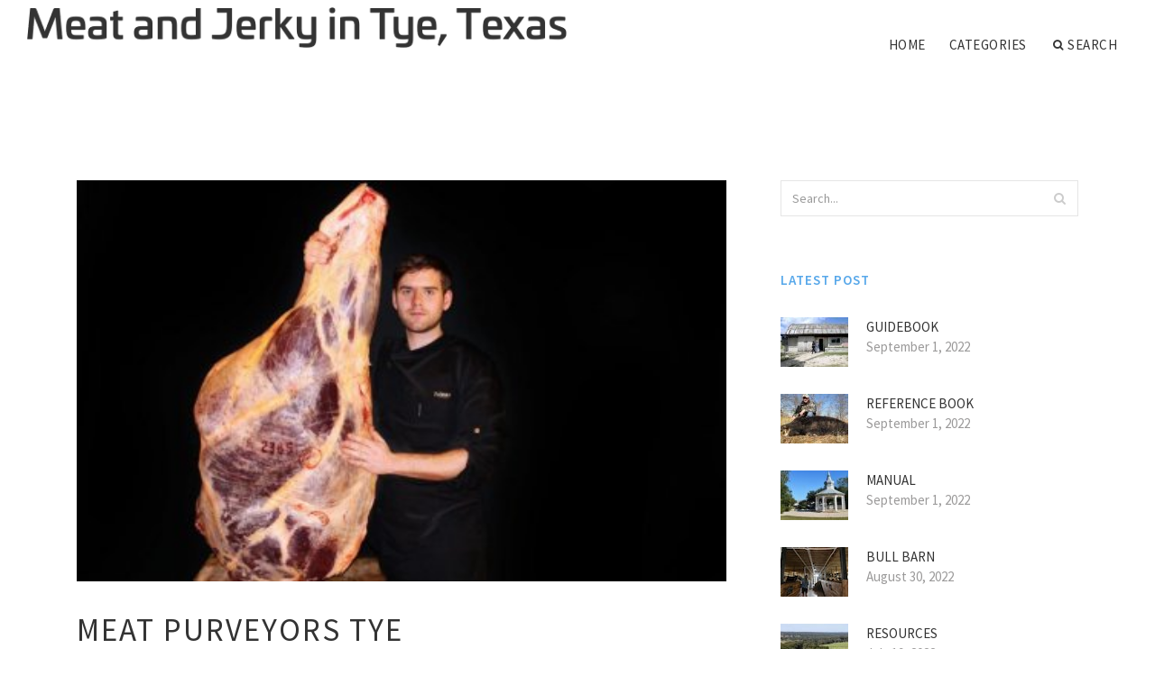

--- FILE ---
content_type: text/html; charset=UTF-8
request_url: http://www.philsbeefjerky.com/BeefSpice/meat-purveyors-tye
body_size: 9234
content:
<!--ERROR: Unable to use transport.--><!doctype html>
<html lang="en">
<head>
    <meta http-equiv="Content-Type" content="text/html; charset=UTF-8"/>
    <!--[if IE]>
    <meta http-equiv="X-UA-Compatible" content="IE=edge,chrome=1"><![endif]-->
    <meta name="viewport" content="width=device-width,initial-scale=1">
    <link rel="profile" href="http://gmpg.org/xfn/11"/>
    <link rel='shortcut icon' href='http://www.philsbeefjerky.com/templates/blog2/style/images/favicon.png' type='image/png'/>
    <link rel='alternate' type='application/rss+xml' title='Meat and Jerky in Tye, Texas' href='http://www.philsbeefjerky.com/feed/rss/'/>
    <link rel='stylesheet' id='fonts-css'
          href='http://fonts.googleapis.com/css?family=Abel|Source+Sans+Pro:400,300,300italic,400italic,600,600italic,700,700italic,900,900italic,200italic,200'
          type='text/css'/>
    <link rel='stylesheet' id='bootstrap-css' href='http://www.philsbeefjerky.com/templates/blog2/style/bootstrap.min.css' type='text/css'/>
    <link rel='stylesheet' id='style-css' href='http://www.philsbeefjerky.com/templates/blog2/style/style.css' type='text/css'/>
    <link rel='stylesheet' id='inc_style-css' href='http://www.philsbeefjerky.com/templates/blog2/style/inc_style.css' type='text/css'/>
    <!-- HTML5 shim and Respond.js IE8 support of HTML5 elements and media queries -->
    <!--[if lt IE 9]>
    <script src="js/html5shiv.js"></script>
    <script src="js/respond.min.js"></script>
    <![endif]-->
	<script src="http://www.philsbeefjerky.com/templates/blog2/js/jquery-1.10.2.min.js"></script>
    <script type='text/javascript' src='http://www.philsbeefjerky.com/templates/blog2/js/html5shiv.js'></script>
    <script type='text/javascript' src='http://www.philsbeefjerky.com/templates/blog2/js/respond.min.js'></script>
<title>Meat Purveyors Tye / Meat and Jerky in Tye, Texas</title>

<link rel='stylesheet' id='plugins-css' href='http://www.philsbeefjerky.com/templates/blog2/style/plugins.css' type='text/css'/>
<link rel='stylesheet' id='jquery.fancybox-css' href='http://www.philsbeefjerky.com/templates/blog2/style/jquery.fancybox.css' type='text/css' media='screen' />

<script type='text/javascript' src='http://www.philsbeefjerky.com/templates/blog2/js/jquery.fancybox.pack.js'></script>
<script type='text/javascript' src='http://www.philsbeefjerky.com/templates/blog2/js/fancybox.js'></script>

<meta name='keywords' content='Meat Purveyors Tye' />
<meta name='description' content='By Virginia Phillips My pal Barry Samuels and his spouse, Charelle, of Shadyside took their kids to Tessaro s for a long time. The Harrington clan keeps Tessaro s on it feet: from left, dad Dennis, and...' />
<meta content='article' property='og:type' />
<meta content='Meat Purveyors Tye' property='og:title' />
<meta content='http://www.philsbeefjerky.com/BeefSpice/meat-purveyors-tye' property='og:url' />
<meta content='http://www.philsbeefjerky.com/img/thumb/meat_purveyors_tye.jpg' property='og:image' />
</head>

<body>
<!--  preloader start -->
<div id="tb-preloader">
	<div class="tb-preloader-wave"></div>
</div>
<!-- preloader end -->


<div class="wrapper">

	<!--header start-->
	<header id="header" class=" header-full-width ">
		<div class="header-sticky light-header ">
			<div class="container">
				<div id="massive-menu" class="menuzord">
					<!--logo start-->
					<a href="http://www.philsbeefjerky.com/" class="logo-brand" title="Meat and Jerky in Tye, Texas">
						<img class="retina" src="http://www.philsbeefjerky.com/img/logo.png" alt="Meat and Jerky in Tye, Texas"/>
					</a>
					<!--logo end-->
					<!--mega menu start-->
					<ul class="menuzord-menu pull-right">
							<li><a href="http://www.philsbeefjerky.com/">Home</a></li>
	<li><a href="javascript:void(0)">Categories</a>
		<ul class="dropdown">
							<li>
					<a href="http://www.philsbeefjerky.com/BeefJerky/">Beef Jerky</a>
				</li>
							<li>
					<a href="http://www.philsbeefjerky.com/RanchTexas/">Ranch Texas</a>
				</li>
							<li>
					<a href="http://www.philsbeefjerky.com/GrassFedBeef/">Grass Fed Beef</a>
				</li>
							<li>
					<a href="http://www.philsbeefjerky.com/TyeTexas/">Tye Texas</a>
				</li>
							<li>
					<a href="http://www.philsbeefjerky.com/Restaurant/">Restaurant</a>
				</li>
							<li>
					<a href="http://www.philsbeefjerky.com/BeefSpice/">Beef Spice</a>
				</li>
							<li>
					<a href="http://www.philsbeefjerky.com/Farm/">Farm</a>
				</li>
							<li>
					<a href="http://www.philsbeefjerky.com/TeriyakiSauce/">Teriyaki Sauce</a>
				</li>
							<li>
					<a href="http://www.philsbeefjerky.com/OrganicMeat/">Organic Meat</a>
				</li>
							<li>
					<a href="http://www.philsbeefjerky.com/Recipe/">Recipe</a>
				</li>
					</ul>
	</li>
	<li class="nav-icon">
		<a href="javascript:void(0)">
			<i class="fa fa-search"></i> Search
		</a>
		<div class="megamenu megamenu-quarter-width search-box">
			<div class="megamenu-row">
				<div class="col12">
					<form action="/search/" method="get" role="form">
						<input type="text" name="q" id="q" class="form-control" placeholder="Search Here">
					</form>
				</div>
			</div>
		</div>
	</li>
					</ul>
					<!--mega menu end-->
				</div>
			</div>
		</div>
	</header>
	<!--header end-->

	<!--body content start-->
	<section class="body-content ">

		<div class="page-content">
			<div class="container">
				<div class="row">
					<div class="col-md-8">
						<!--classic image post-->
						<div class="blog">
							<div class="blog-post">
																	<div class="fit-img" style="margin-bottom: 10px;">
										<img src="http://www.philsbeefjerky.com//img/why_does_the_worlds_most_expensive.jpg" class="alignleft" alt="Why Does The World s Most" />
									</div>
																								<h1 class="blog-title">Meat Purveyors Tye</h1>
								<ul class="post-meta">
                                    <li><i class="fa fa-calendar"></i> September 12, 2016</li>
                                    <li><i class="fa fa-folder-open"></i> <a href="http://www.philsbeefjerky.com/BeefSpice/">Beef Spice</a></li>
                                </ul>
									<div class="parent">
		<p><img src="/img/images_ttfood.jpg" class="left_align" width="230" height="151" />By Virginia Phillips</p>

<p>My pal Barry Samuels and his spouse, Charelle, of Shadyside took their kids to Tessaro's for a long time.</p>
<p>The Harrington clan keeps Tessaro's on it feet: from left, dad Dennis, and his children, town magistrate Moira Harrington, and Kelly and Ena Harrington. Kelly and Ena are part-owners of Tessaro's using their mom, Tee (for Tresa). (Tony Tye, Post-Gazette)</p>

<p>"exactly what would you choose to consume truth be told there, Barry, " I ask.</p>

<p>He grimaces apologetically. "i can not get past the hamburger, " he claims. "What is it about that hamburger?"</p>

<p>The hamburger is feisty. It has swept the city's best burger honors regularly since Kelly Harrington, his sibling Ena Harrington and their particular mother "Tee" (for Tresa) Harrington, took over the Bloomfield hard-wood bar-and-grill from Richie Tessaro in 1984.</p>

<p>An element of the mystique derives from a daily visit by a fireman with a handlebar mustache. At dawn or in the evening, Dominic Piccola, slips through the back door and uses an hour or two inside restaurant cellar.</p>

<p>The reason why he tends to make these stops and exactly how they affect the almost cult curiosity about the Tessaro burger relates to an emergency a couple of years straight back which had Kelly in a "nail-gripping fight with himself."</p>

<p>The <strong><a href="/BeefSpice/butcher-shop-weatherford-tx" title="Butcher Shop Weatherford TX">butcher shop</a></strong> down the street, long-time provider associated with the restaurant's custom-ground beef, abruptly sealed. Its butcher ended up being Dominic Piccola. Kelly despaired. He tested some 15 purveyors. "absolutely nothing tasted similar."</p>

<p>He determined to work the meat each day in-house. He lined up a number of vendors - not to be influenced by just one once again - to deliver chuck and steaks in bulk toward home.</p>

<p>And, he claims, "as fate and God could have it, " he found Piccola, chances are used as a city fireman, to moonlight as butcher.</p>

<p>The famed half-pound burger had been back on the right track.</p>

<p>Some 400 tend to be grilled on a hectic time, patted into shape one at a time, never pre-formed or frozen.</p>

<p>"The mix is 15 to 20 % fat, " Kelly says, "with steak and filet trimmings mixed in. It is constant, because exact same man is doing everything the time."</p>

<p>The barbecue grill is a factor, too. Created by John Walter of Eden Functions, a wrought-iron design studio on Liberty Avenue perhaps not not even close to the restaurant, the grill's hearth takes these types of punishment its replaced repeatedly a-year. The hardwood arises from a worker's cousin's trees.</p>

<p>Additionally crucial is the grill group. With several many years approximately of practice each, they require only a glimpse to inform as soon as the hamburger is a half-degree of what the client has actually ordered. Their particular arms know when they've grabbed enough additional floor animal meat - about an ounce - to ensure that a well-done patty completes at eight ounces, exactly like the rare, which cooks faster and hotter, losing less moisture and fat.</p>

<p>Qualms about consuming hamburgers red? Share all of them with Tessaro patron Dr. Bruce Dixon, manager of this Allegheny County Board of Health. "He's here maybe once or twice per week, " Kelly says. "And consumes 'em rare."</p>

<p><strong>Over the hamburger</strong></p>
<table border="0 cellpadding=" cellspacing="0" align="left">
<tr valign="top">
<td colspan="3" bgcolor="#CCCCCC"></td>
 
</tr>
<tr valign="top">
<td bgcolor="#CCCCCC"></td>
<td bgcolor="#CCCCCC">In the event that you go ...

<p><strong>Tessaro's, 4601 Liberty Ave., Bloomfield, (412) 682-6809</strong></p>

<p><strong>Hours: 11 a.m to midnight. No bookings. Shut on Sundays.</strong></p>
</td>
<td bgcolor="#CCCCCC"></td>
 
</tr>
<tr valign="bottom">
<td colspan="3" bgcolor="#CCCCCC"></td>
 
</tr>
</table>

<p>The hamburger could be the news hog  not your whole tale.</p>

<p>The truth is 'em on your way in, the truth is 'em along the way away.</p>

<p><img src="/img/images_ttfood_1.jpg" class="right_align" width="230" height="151" />The holy trinity, which. There's Kelly, black-bearded and bear-muscled, with an amiable side-of-the-mouth growl and booming laugh, looking the Villanova defenseman that he was. Unflappable mother, a "noir" portrait in black colored pantsuit and pageboy, emeralds and Irish wit gleaming. Sister Ena, shaggy-cropped ex-lawyer, tomboy shirttails traveling, addressing details from workers to make and getting a discussion when she can.</p>

<p>You may be guaranteed in full a minumum of one Harrington at the home to greet both you and seat you whenever things tend to be three-deep at the club.</p>

<p>The tsunami moves over between 7 and 9 whenever everyone really wants to eat and drink simultaneously.</p>

<p>Bookings aren't taken, but a horde of hungry individuals with no immediate location to put them does not bother Tee. She lifted nine kids. She calls it a taffy-pull. Seating is large art for Kelly, too. It requires concentration, says Tee, particularly in inclement weather: "unless you get to all of them before they shed hats and coats, they look all different therefore can't remember who they are."</p>

<p>Behind the club, Jimmy Teitz calls completely, "anything to drink whilst you wait?" catching the 1.5 liter chardonnay by its base, he thrusts the neck deep into an 8-ounce wine glass, glug, glug cup full, yanks it, and plunges it in to the after that.</p>

<p>"Got to get the cyclone going, " he claims gladly. Imperturbable waitresses shimmy through the crush.</p>

<p>If you should be starving, watch out for somewhere for eating at the club. From your own catbird seat, you will see comings and goings additionally the fast-paced choreography behind the counter. The hard-wood barbecue grill features perfumed the area for a block around. Tastebuds tend to be primed.</p>

<p>No tuna tartare on square plates here. Oahu is the legendary half-pound burger with more accessories than a land-rover, meltingly simple Chilean water bass, seared tuna salad with Dijon vinaigrette chicken chops. Ribs on Thursday, Mexican stuff on Monday. A blackboard lists soups and grilled beef and fish specials.</p>

<p>Never seek out swordfish; Ena, the finicky fish purchaser, can also be an environmentalist. This has been prohibited from the selection. The Chilean sea bass, also in dwindling offer, may soon be, too. She informs Benkovitz, their fish and shellfish supplier, "cannot phone me unless the fish tend to be over 20 weight."</p>

<p>Tessaro's is low-key Bloomfield on the exterior - a black-awninged corner bar-and-grill. Indoors, there's the delighted din, pink neon in the old oak bar washing every little thing and everybody in a flattering glow. Local son R. W. Apple, in an innovative new York occasions article a year ago on Pittsburgh's tourist attractions, labeled as Tessaro's "a joint without attitude, Sam Adams on draft, decadently juicy half-pound hamburgers cooked on a hard-wood barbecue grill and a lot of good cheer."</p>

<p>Tables, denim-clad, push both, close adequate for conversation if you prefer. This is certainly bistro theater, with sitting for 80.</p>

<p>Toss Pittsburgh in a will and shake it: all many years, outlooks and complexions unite over a burger. Tattooed kids in backwards baseball caps, East Enders in faded madras, teachers, brokers and guys from the automobile wash, slim and hungry ballet dancers, residential district venturers, firefighters and households.</p>

<p>Several medical practioners level an impromptu Dixie jam session one night right in front window. Going to film crews go out at the club.</p>

<p>Read the walls into the brand-new part, included whenever building next door ended up being annexed, in which murals by Tee depict the Harrington brood and also the restaurant household. At the center is "smiling Dennis, " the Harrington patriarch, today mostly resigned from a busy Ross Street legislation company. It is fun to match within the real and coated men and women. Harrington offspring, besides Kelly and Ena, include Myles, the "baby, " busy establishing an on-line municipal bond-bidding company; Moira, a Pittsburgh traffic courtroom judge; Shawn, in Jakarta, exporting Indonesian luxury furniture and materials; Lisa, a May business exec in Houston; and "Mike, " the globe-trotting girl, organizer of unique safaris.</p>


			</div>



	<div>
										Source: old.post-gazette.com
						</div><div class="clear"></div>


		



								<div class="clearfix inline-block m-top-50 m-bot-50">
									<h6 class="text-uppercase">Share this Post </h6>
									<div class="widget-social-link circle">
									
										<a title="Facebook" target="_blank" onclick="window.open('http://www.facebook.com/sharer.php?u=http%3A%2F%2Fwww.philsbeefjerky.com%2FBeefSpice%2Fmeat-purveyors-tye&t=Meat+Purveyors+Tye', '_blank', 'scrollbars=0, resizable=1, menubar=0, left=200, top=200, width=550, height=440, toolbar=0, status=0');return false" href="#" rel="nofollow"><i class="fa fa-facebook"></i></a>
										<a title="Twitter" target="_blank" onclick="window.open('http://twitter.com/share?text=Meat+Purveyors+Tye&url=http%3A%2F%2Fwww.philsbeefjerky.com%2FBeefSpice%2Fmeat-purveyors-tye', '_blank', 'scrollbars=0, resizable=1, menubar=0, left=200, top=200, width=550, height=440, toolbar=0, status=0');return false" href="#" rel="nofollow"><i class="fa fa-twitter"></i></a>
										<a title="Google Plus" target="_blank" onclick="window.open('https://plus.google.com/share?url=http%3A%2F%2Fwww.philsbeefjerky.com%2FBeefSpice%2Fmeat-purveyors-tye', '_blank', 'scrollbars=0, resizable=1, menubar=0, left=200, top=200, width=550, height=440, toolbar=0, status=0');return false" href="#" rel="nofollow"><i class="fa fa-google-plus"></i></a>
									
									</div>
								</div>
								<div class="pagination-row">
									<div class="pagination-post">
										<div class="prev-post">
											<a href="http://www.philsbeefjerky.com/BeefSpice/meat-science-laboratory-tye">
												<div class="arrow">
													<i class="fa fa-angle-double-left"></i>
												</div>
												<div class="pagination-txt">
													<span>Previous Post</span>
												</div>
											</a>
										</div>
										<div class="post-list-link">
											<a href="http://www.philsbeefjerky.com/">
												<i class="fa fa-home"></i>
											</a>
										</div>
										<div class="next-post">
											<a href="http://www.philsbeefjerky.com/BeefSpice/meat-processing-tye-tx">
												<div class="arrow">
													<i class="fa fa-angle-double-right"></i>
												</div>
												<div class="pagination-txt">
													<span>Next Post</span>
												</div>
											</a>
										</div>
									</div>
								</div>
											                    <div class="post-list">
			                    	<h3>Related posts</h3>
																			<div class="col-md-6">
											<div class="post-single">
												<div class="post-img">
													<a href="/BeefSpice/texas-meat-purveyors-harlingen-tx" title="Texas Meat Purveyors Harlingen TX"><img src="/img/related/texas_meat_purveyors_harlingen_tx.jpg" alt="Texas Meat Purveyors Harlingen TX"></a>
												</div>
												<div class="post-desk">
													<h4 class="text-uppercase">
														<a href="/BeefSpice/texas-meat-purveyors-harlingen-tx">Texas Meat Purveyors Harlingen TX</a>
													</h4>
													<div class="date">JANUARY 20, 2026</div>
													<p>The Rio Grande Valley Taco consciousness in Rio Grande Valley is nearly corresponding to San Antonio’s. So rife with taco&hellip;</p>
													<a href="/BeefSpice/texas-meat-purveyors-harlingen-tx" class="p-read-more">Read More <i class="icon-arrows_slim_right"></i></a>
												</div>
											</div>
										</div>
																			<div class="col-md-6">
											<div class="post-single">
												<div class="post-img">
													<a href="/OrganicMeat/meat-purveyors" title="Meat Purveyors"><img src="/img/related/meat_purveyors.jpg" alt="Meat Purveyors"></a>
												</div>
												<div class="post-desk">
													<h4 class="text-uppercase">
														<a href="/OrganicMeat/meat-purveyors">Meat Purveyors</a>
													</h4>
													<div class="date">JANUARY 20, 2026</div>
													<p>For the better element of 10 years, Austinis the Meat Purveyors were the skunk tossed into the tent of stoic bluegrass revivalism&hellip;</p>
													<a href="/OrganicMeat/meat-purveyors" class="p-read-more">Read More <i class="icon-arrows_slim_right"></i></a>
												</div>
											</div>
										</div>
												                    </div>
															</div>
						</div>
						<!--classic image post-->
					</div>
					<div class="col-md-4">


<div class="widget">
	<form action="/search/" method="get" class="form-inline form" role="form">
		<div class="search-row">
			<button class="search-btn" type="submit" title="Search">
				<i class="fa fa-search"></i>
			</button>
			<input type="text" name="q" id="q" class="form-control" placeholder="Search...">
		</div>
	</form>
</div>

	<!--latest post widget-->
	<div class="widget">
		<div class="heading-title-alt text-left heading-border-bottom">
			<h6 class="text-uppercase">latest post</h6>
		</div>
		<ul class="widget-latest-post">
						<li>
				<div class="thumb"><a href="/Farm/guidebook"><img src="http://www.philsbeefjerky.com//img/preview/bandera_texas_dude_ranch.jpg" alt="Guidebook"/></a></div>
				<div class="w-desk">
					<a href="/Farm/guidebook">Guidebook</a>
					September 1, 2022
				</div>
			</li>
						<li>
				<div class="thumb"><a href="/BeefJerky/reference-book"><img src="http://www.philsbeefjerky.com//img/preview/hunting_ranch_texas.jpg" alt="Reference Book"/></a></div>
				<div class="w-desk">
					<a href="/BeefJerky/reference-book">Reference Book</a>
					September 1, 2022
				</div>
			</li>
						<li>
				<div class="thumb"><a href="/OrganicMeat/manual"><img src="http://www.philsbeefjerky.com//img/preview/fair_oaks_ranch_texas.jpg" alt="Manual"/></a></div>
				<div class="w-desk">
					<a href="/OrganicMeat/manual">Manual</a>
					September 1, 2022
				</div>
			</li>
						<li>
				<div class="thumb"><a href="/Farm/bull-barn"><img src="http://www.philsbeefjerky.com//img/bull-barn-75.jpg" alt="Bull barn"/></a></div>
				<div class="w-desk">
					<a href="/Farm/bull-barn">Bull barn</a>
					August 30, 2022
				</div>
			</li>
						<li>
				<div class="thumb"><a href="/Recipe/resources"><img src="http://www.philsbeefjerky.com//img/preview/texas_ranch_brokers.jpg" alt="Resources"/></a></div>
				<div class="w-desk">
					<a href="/Recipe/resources">Resources</a>
					July 19, 2022
				</div>
			</li>
						<li>
				<div class="thumb"><a href="/Farm/organic-farming"><img src="http://www.philsbeefjerky.com//img/vegetable-garden-75.jpg" alt="Organic farming"/></a></div>
				<div class="w-desk">
					<a href="/Farm/organic-farming">Organic farming</a>
					June 4, 2022
				</div>
			</li>
						<li>
				<div class="thumb"><a href="/Farm/resources"><img src="http://www.philsbeefjerky.com//img/preview/brazilian_steak_cuts.jpg" alt="Resources"/></a></div>
				<div class="w-desk">
					<a href="/Farm/resources">Resources</a>
					May 31, 2022
				</div>
			</li>
						<li>
				<div class="thumb"><a href="/RanchTexas/what-is-interesting-about-texas"><img src="http://www.philsbeefjerky.com//img/7-Texas-75.jpg" alt="What is interesting about Texas"/></a></div>
				<div class="w-desk">
					<a href="/RanchTexas/what-is-interesting-about-texas">What is interesting about Texas</a>
					April 10, 2022
				</div>
			</li>
						<li>
				<div class="thumb"><a href="/RanchTexas/what-to-try-in-texas"><img src="http://www.philsbeefjerky.com//img/preview/texas_sausage_brands.jpg" alt="What to try in Texas"/></a></div>
				<div class="w-desk">
					<a href="/RanchTexas/what-to-try-in-texas">What to try in Texas</a>
					January 3, 2022
				</div>
			</li>
					</ul>
	</div>
	<!--latest post widget-->


<div class="widget">
	<div class="heading-title-alt text-left heading-border-bottom">
		<h6 class="text-uppercase">follow us</h6>
	</div>
	<div class="widget-social-link circle">
											
		<a title="Facebook" target="_blank" onclick="window.open('http://www.facebook.com/sharer.php?u=http%3A%2F%2Fwww.philsbeefjerky.com%2FBeefSpice%2Fmeat-purveyors-tye', '_blank', 'scrollbars=0, resizable=1, menubar=0, left=200, top=200, width=550, height=440, toolbar=0, status=0');return false" href="#" rel="nofollow"><i class="fa fa-facebook"></i></a>
		<a title="Twitter" target="_blank" onclick="window.open('http://twitter.com/share?text=Meat+Purveyors+Tye&url=http%3A%2F%2Fwww.philsbeefjerky.com%2FBeefSpice%2Fmeat-purveyors-tye', '_blank', 'scrollbars=0, resizable=1, menubar=0, left=200, top=200, width=550, height=440, toolbar=0, status=0');return false" href="#" rel="nofollow"><i class="fa fa-twitter"></i></a>
		<a title="Google Plus" target="_blank" onclick="window.open('https://plus.google.com/share?url=http%3A%2F%2Fwww.philsbeefjerky.com%2FBeefSpice%2Fmeat-purveyors-tye', '_blank', 'scrollbars=0, resizable=1, menubar=0, left=200, top=200, width=550, height=440, toolbar=0, status=0');return false" href="#" rel="nofollow"><i class="fa fa-google-plus"></i></a>
	</div>
</div>


<div class="widget">
	<div class="heading-title-alt text-left heading-border-bottom">
		<h6 class="text-uppercase">category</h6>
	</div>
	<ul class="widget-category">
		<li><a href="http://www.philsbeefjerky.com/BeefJerky/" title="View all posts filed under Beef Jerky">Beef Jerky</a></li><li><a href="http://www.philsbeefjerky.com/RanchTexas/" title="View all posts filed under Ranch Texas">Ranch Texas</a></li><li><a href="http://www.philsbeefjerky.com/GrassFedBeef/" title="View all posts filed under Grass Fed Beef">Grass Fed Beef</a></li><li><a href="http://www.philsbeefjerky.com/TyeTexas/" title="View all posts filed under Tye Texas">Tye Texas</a></li><li><a href="http://www.philsbeefjerky.com/Restaurant/" title="View all posts filed under Restaurant">Restaurant</a></li><li><a href="http://www.philsbeefjerky.com/BeefSpice/" title="View all posts filed under Beef Spice">Beef Spice</a></li><li><a href="http://www.philsbeefjerky.com/Farm/" title="View all posts filed under Farm">Farm</a></li><li><a href="http://www.philsbeefjerky.com/TeriyakiSauce/" title="View all posts filed under Teriyaki Sauce">Teriyaki Sauce</a></li><li><a href="http://www.philsbeefjerky.com/OrganicMeat/" title="View all posts filed under Organic Meat">Organic Meat</a></li><li><a href="http://www.philsbeefjerky.com/Recipe/" title="View all posts filed under Recipe">Recipe</a></li>		<li><a href="http://restaurantsorcafe-nearme.com/">restaurantsorcafe-nearme.com</a></li>
	</ul>
</div>






</div>
				</div>
			</div>
		</div>
	</section>
	
	<!--body content end-->
	    <!--footer start 1-->
    <footer id="footer" class="dark">
        <div class="primary-footer">
            <div class="container">
                <div class="row">
                    <div class="col-md-3">
                        <a href="http://www.philsbeefjerky.com/" class="m-bot-20 footer-logo">
                            <img class="retina" src="http://www.philsbeefjerky.com/img/logo_dark.png" alt="Meat and Jerky in Tye, Texas"/>
                        </a>
                        <span class="m-top-10">Ranch, Meat and Jerky in Tye, Texas</span>
                    </div>
                    <div class="col-md-3">
                        <h5 class="text-uppercase">popular posts</h5>
                        <ul class="f-list">
                            																	<li>
										<a href="/Farm/organic-farms-houston" title="Organic Farms Houston">Organic Farms Houston</a>
									</li>
								                            																	<li>
										<a href="/BeefSpice/texas-de-brazil-food" title="Texas de Brazil food">Texas de Brazil food</a>
									</li>
								                            																	<li>
										<a href="/Restaurant/brazilian-meat-restaurant" title="Brazilian meat restaurant">Brazilian meat restaurant</a>
									</li>
								                            																	<li>
										<a href="/Recipe/recipes-with-hot-pepper-jelly" title="Recipes with Hot Pepper Jelly">Recipes with Hot Pepper Jelly</a>
									</li>
								                            																	<li>
										<a href="/RanchTexas/largest-cattle-ranch-in-texas" title="Largest cattle Ranch in Texas">Largest cattle Ranch in Texas</a>
									</li>
								                            																	<li>
										<a href="/GrassFedBeef/free-range-grass-fed-chicken" title="Free Range Grass Fed Chicken">Free Range Grass Fed Chicken</a>
									</li>
								                            																	<li>
										<a href="/Restaurant/brazilian-beef-restaurant" title="Brazilian Beef restaurant">Brazilian Beef restaurant</a>
									</li>
								                                                    </ul>
                    </div>
                    <div class="col-md-3">
                        <h5 class="text-uppercase">quick link</h5>
                        <ul class="f-list">
							
																												<li><a href="/">Home</a></li><li><a href="/contact/">Contact</a></li><li><a href="/sitemap/">Sitemap</a></li><li><a href="/feed/rss">RSS</a></li>                        </ul>
                    </div>
                    <div class="col-md-3">
                        <h5 class="text-uppercase">Related Posts</h5>
                        <ul class="r-work">
                                                            <li>
                                    <a href="/BeefSpice/texas-meat-purveyors-harlingen-tx" title="Texas Meat Purveyors Harlingen TX"><img src="http://www.philsbeefjerky.com/img/footer/texas_meat_purveyors_harlingen_tx.jpg" alt="Texas Meat Purveyors Harlingen TX" /></a>
                                </li>
                                                            <li>
                                    <a href="/OrganicMeat/meat-purveyors" title="Meat Purveyors"><img src="http://www.philsbeefjerky.com/img/footer/meat_purveyors.jpg" alt="Meat Purveyors" /></a>
                                </li>
                                                            <li>
                                    <a href="/GrassFedBeef/organic-grass-fed-beef-texas-tye" title="Organic Grass Fed beef Texas Tye"><img src="http://www.philsbeefjerky.com/img/footer/organic_grass_fed_beef_texas_tye.jpg" alt="Organic Grass Fed beef Texas Tye" /></a>
                                </li>
                                                            <li>
                                    <a href="/GrassFedBeef/beef-grass-fed-tye" title="Beef Grass Fed Tye"><img src="http://www.philsbeefjerky.com/img/footer/beef_grass_fed_tye.jpg" alt="Beef Grass Fed Tye" /></a>
                                </li>
                                                            <li>
                                    <a href="/GrassFedBeef/free-range-grass-fed-meat" title="Free Range Grass Fed meat"><img src="http://www.philsbeefjerky.com/img/footer/free_range_grass_fed_meat.jpg" alt="Free Range Grass Fed meat" /></a>
                                </li>
                                                            <li>
                                    <a href="/GrassFedBeef/grass-fed-meats-delivered" title="Grass Fed Meats delivered"><img src="http://www.philsbeefjerky.com/img/footer/grass_fed_meats_delivered.jpg" alt="Grass Fed Meats delivered" /></a>
                                </li>
                                                            <li>
                                    <a href="/GrassFedBeef/organic-grass-fed-pork-tye" title="Organic Grass Fed pork Tye"><img src="http://www.philsbeefjerky.com/img/footer/organic_grass_fed_pork_tye.jpg" alt="Organic Grass Fed pork Tye" /></a>
                                </li>
                                                            <li>
                                    <a href="/TyeTexas/texas-meat-goats-tye" title="Texas meat goats Tye"><img src="http://www.philsbeefjerky.com/img/footer/texas_meat_goats_tye.jpg" alt="Texas meat goats Tye" /></a>
                                </li>
                                                            <li>
                                    <a href="/TyeTexas/tye-texas-restaurants" title="Tye Texas restaurants"><img src="http://www.philsbeefjerky.com/img/footer/tye_texas_restaurants.jpg" alt="Tye Texas restaurants" /></a>
                                </li>
                                                    </ul>
                    </div>
                </div>
            </div>
        </div>

        <div class="secondary-footer">
            <div class="container">
                <div class="row">
                    <div class="col-md-6">
                        <span class="m-top-10">Copyright &copy; 2026 · All Rights Reserved | www.philsbeefjerky.com</span>
                    </div>
                    <div class="col-md-6">
                        <div class="social-link circle pull-right">
																																					<a title="Facebook" target="_blank" onclick="window.open('http://www.facebook.com/sharer.php?u=http%3A%2F%2Fwww.philsbeefjerky.com%2FBeefSpice%2Fmeat-purveyors-tye', '_blank', 'scrollbars=0, resizable=1, menubar=0, left=200, top=200, width=550, height=440, toolbar=0, status=0');return false" href="#" rel="nofollow"><i class="fa fa-facebook"></i></a>
							<a title="Twitter" target="_blank" onclick="window.open('http://twitter.com/share?text=Meat+Purveyors+Tye&url=http%3A%2F%2Fwww.philsbeefjerky.com%2FBeefSpice%2Fmeat-purveyors-tye', '_blank', 'scrollbars=0, resizable=1, menubar=0, left=200, top=200, width=550, height=440, toolbar=0, status=0');return false" href="#" rel="nofollow"><i class="fa fa-twitter"></i></a>
							<a title="Google Plus" target="_blank" onclick="window.open('https://plus.google.com/share?url=http%3A%2F%2Fwww.philsbeefjerky.com%2FBeefSpice%2Fmeat-purveyors-tye', '_blank', 'scrollbars=0, resizable=1, menubar=0, left=200, top=200, width=550, height=440, toolbar=0, status=0');return false" href="#" rel="nofollow"><i class="fa fa-google-plus"></i></a>
                        </div>
                    </div>
                </div>
            </div>
        </div>
    </footer>
    <!--footer 1 end-->
</div>

<!-- Placed js at the end of the document so the pages load faster -->
<script src="http://www.philsbeefjerky.com/templates/blog2/js/bootstrap.min.js"></script>
<script src="http://www.philsbeefjerky.com/templates/blog2/js/menuzord.js"></script>
<script src="http://www.philsbeefjerky.com/templates/blog2/js/jquery.flexslider-min.js"></script>
<script src="http://www.philsbeefjerky.com/templates/blog2/js/owl.carousel.min.js"></script>
<script src="http://www.philsbeefjerky.com/templates/blog2/js/jquery.isotope.js"></script>
<script src="http://www.philsbeefjerky.com/templates/blog2/js/jquery.magnific-popup.min.js"></script>
<script src="http://www.philsbeefjerky.com/templates/blog2/js/smooth.js"></script>
<script src="http://www.philsbeefjerky.com/templates/blog2/js/wow.min.js"></script>
<script src="http://www.philsbeefjerky.com/templates/blog2/js/imagesloaded.js"></script>
<!--common scripts-->
<script src="http://www.philsbeefjerky.com/templates/blog2/js/scripts.js?8"></script>
<!--LiveInternet counter--><script type="text/javascript"><!--
document.write("<a href='//www.liveinternet.ru/click' "+
"target=_blank><img src='//counter.yadro.ru/hit?t45.16;r"+
escape(document.referrer)+((typeof(screen)=="undefined")?"":
";s"+screen.width+"*"+screen.height+"*"+(screen.colorDepth?
screen.colorDepth:screen.pixelDepth))+";u"+escape(document.URL)+
";"+Math.random()+
"' alt='' title='LiveInternet' "+
"border='0' width='1' height='1' style='position:absolute; left:-9999px;'><\/a>")
//--></script><!--/LiveInternet-->

<script type="text/javascript">
<!--
var _acic={dataProvider:10};(function(){var e=document.createElement("script");e.type="text/javascript";e.async=true;e.src="https://www.acint.net/aci.js";var t=document.getElementsByTagName("script")[0];t.parentNode.insertBefore(e,t)})()
//-->
</script><div class="mads-block"></div>
</body>
</html>